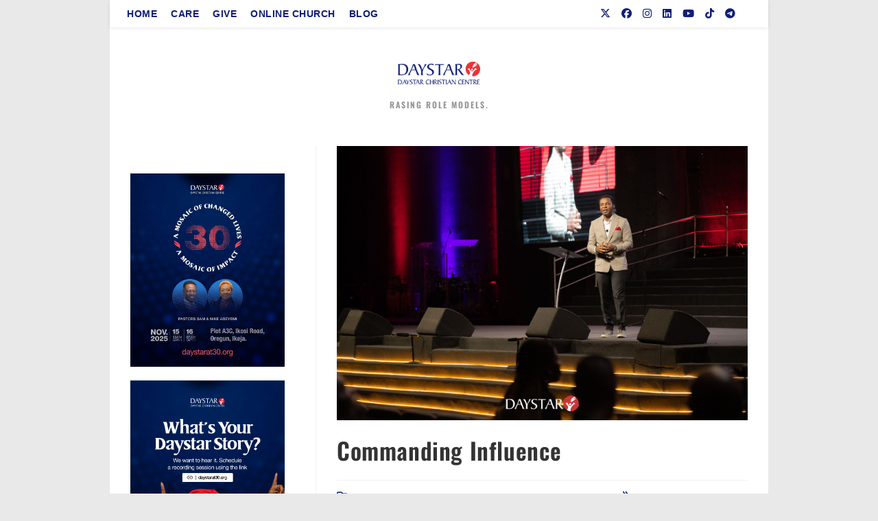

--- FILE ---
content_type: text/html; charset=UTF-8
request_url: https://blog.daystarng.org/commanding-influence/
body_size: 18354
content:
<!DOCTYPE html>
<html class="html" lang="en-US">
<head>
	<meta charset="UTF-8">
	<link rel="profile" href="https://gmpg.org/xfn/11">

	<meta name='robots' content='index, follow, max-image-preview:large, max-snippet:-1, max-video-preview:-1' />
<link rel="pingback" href="https://blog.daystarng.org/xmlrpc.php">
<meta name="viewport" content="width=device-width, initial-scale=1">
	<!-- This site is optimized with the Yoast SEO plugin v26.3 - https://yoast.com/wordpress/plugins/seo/ -->
	<title>Commanding Influence - Daystar Christian Centre</title>
	<meta name="description" content="Commanding Influence. We can command influence from anywhere and everywhere. Influence and leadership are intertwined and inseparable." />
	<link rel="canonical" href="https://blog.daystarng.org/commanding-influence/" />
	<meta property="og:locale" content="en_US" />
	<meta property="og:type" content="article" />
	<meta property="og:title" content="Commanding Influence - Daystar Christian Centre" />
	<meta property="og:description" content="Commanding Influence. We can command influence from anywhere and everywhere. Influence and leadership are intertwined and inseparable." />
	<meta property="og:url" content="https://blog.daystarng.org/commanding-influence/" />
	<meta property="og:site_name" content="Daystar Christian Centre" />
	<meta property="article:published_time" content="2023-11-23T13:17:30+00:00" />
	<meta property="og:image" content="https://blog.daystarng.org/wp-content/uploads/2023/11/PU_6007-scaled.jpg" />
	<meta property="og:image:width" content="2560" />
	<meta property="og:image:height" content="1707" />
	<meta property="og:image:type" content="image/jpeg" />
	<meta name="author" content="Agatha Acheneje" />
	<meta name="twitter:card" content="summary_large_image" />
	<meta name="twitter:label1" content="Written by" />
	<meta name="twitter:data1" content="Agatha Acheneje" />
	<meta name="twitter:label2" content="Est. reading time" />
	<meta name="twitter:data2" content="2 minutes" />
	<script type="application/ld+json" class="yoast-schema-graph">{"@context":"https://schema.org","@graph":[{"@type":"Article","@id":"https://blog.daystarng.org/commanding-influence/#article","isPartOf":{"@id":"https://blog.daystarng.org/commanding-influence/"},"author":{"name":"Agatha Acheneje","@id":"https://blog.daystarng.org/#/schema/person/5072b7b8751f94c29f6bb79cbbe9413a"},"headline":"Commanding Influence","datePublished":"2023-11-23T13:17:30+00:00","mainEntityOfPage":{"@id":"https://blog.daystarng.org/commanding-influence/"},"wordCount":315,"commentCount":0,"publisher":{"@id":"https://blog.daystarng.org/#organization"},"image":{"@id":"https://blog.daystarng.org/commanding-influence/#primaryimage"},"thumbnailUrl":"https://blog.daystarng.org/wp-content/uploads/2023/11/PU_6007-scaled.jpg","keywords":["Daystar Christian Centre","Lead","Midweek service"],"articleSection":["Midweek Sermon Excerpt","Pastor Benjamine Okpala"],"inLanguage":"en-US","potentialAction":[{"@type":"CommentAction","name":"Comment","target":["https://blog.daystarng.org/commanding-influence/#respond"]}]},{"@type":"WebPage","@id":"https://blog.daystarng.org/commanding-influence/","url":"https://blog.daystarng.org/commanding-influence/","name":"Commanding Influence - Daystar Christian Centre","isPartOf":{"@id":"https://blog.daystarng.org/#website"},"primaryImageOfPage":{"@id":"https://blog.daystarng.org/commanding-influence/#primaryimage"},"image":{"@id":"https://blog.daystarng.org/commanding-influence/#primaryimage"},"thumbnailUrl":"https://blog.daystarng.org/wp-content/uploads/2023/11/PU_6007-scaled.jpg","datePublished":"2023-11-23T13:17:30+00:00","description":"Commanding Influence. We can command influence from anywhere and everywhere. Influence and leadership are intertwined and inseparable.","breadcrumb":{"@id":"https://blog.daystarng.org/commanding-influence/#breadcrumb"},"inLanguage":"en-US","potentialAction":[{"@type":"ReadAction","target":["https://blog.daystarng.org/commanding-influence/"]}]},{"@type":"ImageObject","inLanguage":"en-US","@id":"https://blog.daystarng.org/commanding-influence/#primaryimage","url":"https://blog.daystarng.org/wp-content/uploads/2023/11/PU_6007-scaled.jpg","contentUrl":"https://blog.daystarng.org/wp-content/uploads/2023/11/PU_6007-scaled.jpg","width":2560,"height":1707,"caption":"Commanding Influence | Daystar Christian Centre"},{"@type":"BreadcrumbList","@id":"https://blog.daystarng.org/commanding-influence/#breadcrumb","itemListElement":[{"@type":"ListItem","position":1,"name":"Home","item":"https://blog.daystarng.org/"},{"@type":"ListItem","position":2,"name":"Home","item":"https://blog.daystarng.org/home/"},{"@type":"ListItem","position":3,"name":"Commanding Influence"}]},{"@type":"WebSite","@id":"https://blog.daystarng.org/#website","url":"https://blog.daystarng.org/","name":"Daystar Christian Centre","description":"rasing role models.","publisher":{"@id":"https://blog.daystarng.org/#organization"},"potentialAction":[{"@type":"SearchAction","target":{"@type":"EntryPoint","urlTemplate":"https://blog.daystarng.org/?s={search_term_string}"},"query-input":{"@type":"PropertyValueSpecification","valueRequired":true,"valueName":"search_term_string"}}],"inLanguage":"en-US"},{"@type":"Organization","@id":"https://blog.daystarng.org/#organization","name":"Daystar Christian Centre","url":"https://blog.daystarng.org/","logo":{"@type":"ImageObject","inLanguage":"en-US","@id":"https://blog.daystarng.org/#/schema/logo/image/","url":"https://blog.daystarng.org/wp-content/uploads/2022/08/Daystar-logo.png","contentUrl":"https://blog.daystarng.org/wp-content/uploads/2022/08/Daystar-logo.png","width":4884,"height":1358,"caption":"Daystar Christian Centre"},"image":{"@id":"https://blog.daystarng.org/#/schema/logo/image/"}},{"@type":"Person","@id":"https://blog.daystarng.org/#/schema/person/5072b7b8751f94c29f6bb79cbbe9413a","name":"Agatha Acheneje","image":{"@type":"ImageObject","inLanguage":"en-US","@id":"https://blog.daystarng.org/#/schema/person/image/","url":"https://secure.gravatar.com/avatar/d5d6861113a434cfd9d45035a9b11764cf7688ec12af0edad3cc58674208eb7c?s=96&d=mm&r=g","contentUrl":"https://secure.gravatar.com/avatar/d5d6861113a434cfd9d45035a9b11764cf7688ec12af0edad3cc58674208eb7c?s=96&d=mm&r=g","caption":"Agatha Acheneje"},"url":"https://blog.daystarng.org/author/agatha-acheneje/"}]}</script>
	<!-- / Yoast SEO plugin. -->


<link rel="alternate" type="application/rss+xml" title="Daystar Christian Centre &raquo; Feed" href="https://blog.daystarng.org/feed/" />
<link rel="alternate" type="application/rss+xml" title="Daystar Christian Centre &raquo; Comments Feed" href="https://blog.daystarng.org/comments/feed/" />
<link rel="alternate" type="application/rss+xml" title="Daystar Christian Centre &raquo; Commanding Influence Comments Feed" href="https://blog.daystarng.org/commanding-influence/feed/" />
<link rel="alternate" title="oEmbed (JSON)" type="application/json+oembed" href="https://blog.daystarng.org/wp-json/oembed/1.0/embed?url=https%3A%2F%2Fblog.daystarng.org%2Fcommanding-influence%2F" />
<link rel="alternate" title="oEmbed (XML)" type="text/xml+oembed" href="https://blog.daystarng.org/wp-json/oembed/1.0/embed?url=https%3A%2F%2Fblog.daystarng.org%2Fcommanding-influence%2F&#038;format=xml" />
		<!-- This site uses the Google Analytics by MonsterInsights plugin v9.10.0 - Using Analytics tracking - https://www.monsterinsights.com/ -->
							<script src="//www.googletagmanager.com/gtag/js?id=G-VFKLJJJCWV"  data-cfasync="false" data-wpfc-render="false" async></script>
			<script data-cfasync="false" data-wpfc-render="false">
				var mi_version = '9.10.0';
				var mi_track_user = true;
				var mi_no_track_reason = '';
								var MonsterInsightsDefaultLocations = {"page_location":"https:\/\/blog.daystarng.org\/commanding-influence\/"};
								if ( typeof MonsterInsightsPrivacyGuardFilter === 'function' ) {
					var MonsterInsightsLocations = (typeof MonsterInsightsExcludeQuery === 'object') ? MonsterInsightsPrivacyGuardFilter( MonsterInsightsExcludeQuery ) : MonsterInsightsPrivacyGuardFilter( MonsterInsightsDefaultLocations );
				} else {
					var MonsterInsightsLocations = (typeof MonsterInsightsExcludeQuery === 'object') ? MonsterInsightsExcludeQuery : MonsterInsightsDefaultLocations;
				}

								var disableStrs = [
										'ga-disable-G-VFKLJJJCWV',
									];

				/* Function to detect opted out users */
				function __gtagTrackerIsOptedOut() {
					for (var index = 0; index < disableStrs.length; index++) {
						if (document.cookie.indexOf(disableStrs[index] + '=true') > -1) {
							return true;
						}
					}

					return false;
				}

				/* Disable tracking if the opt-out cookie exists. */
				if (__gtagTrackerIsOptedOut()) {
					for (var index = 0; index < disableStrs.length; index++) {
						window[disableStrs[index]] = true;
					}
				}

				/* Opt-out function */
				function __gtagTrackerOptout() {
					for (var index = 0; index < disableStrs.length; index++) {
						document.cookie = disableStrs[index] + '=true; expires=Thu, 31 Dec 2099 23:59:59 UTC; path=/';
						window[disableStrs[index]] = true;
					}
				}

				if ('undefined' === typeof gaOptout) {
					function gaOptout() {
						__gtagTrackerOptout();
					}
				}
								window.dataLayer = window.dataLayer || [];

				window.MonsterInsightsDualTracker = {
					helpers: {},
					trackers: {},
				};
				if (mi_track_user) {
					function __gtagDataLayer() {
						dataLayer.push(arguments);
					}

					function __gtagTracker(type, name, parameters) {
						if (!parameters) {
							parameters = {};
						}

						if (parameters.send_to) {
							__gtagDataLayer.apply(null, arguments);
							return;
						}

						if (type === 'event') {
														parameters.send_to = monsterinsights_frontend.v4_id;
							var hookName = name;
							if (typeof parameters['event_category'] !== 'undefined') {
								hookName = parameters['event_category'] + ':' + name;
							}

							if (typeof MonsterInsightsDualTracker.trackers[hookName] !== 'undefined') {
								MonsterInsightsDualTracker.trackers[hookName](parameters);
							} else {
								__gtagDataLayer('event', name, parameters);
							}
							
						} else {
							__gtagDataLayer.apply(null, arguments);
						}
					}

					__gtagTracker('js', new Date());
					__gtagTracker('set', {
						'developer_id.dZGIzZG': true,
											});
					if ( MonsterInsightsLocations.page_location ) {
						__gtagTracker('set', MonsterInsightsLocations);
					}
										__gtagTracker('config', 'G-VFKLJJJCWV', {"forceSSL":"true","link_attribution":"true"} );
										window.gtag = __gtagTracker;										(function () {
						/* https://developers.google.com/analytics/devguides/collection/analyticsjs/ */
						/* ga and __gaTracker compatibility shim. */
						var noopfn = function () {
							return null;
						};
						var newtracker = function () {
							return new Tracker();
						};
						var Tracker = function () {
							return null;
						};
						var p = Tracker.prototype;
						p.get = noopfn;
						p.set = noopfn;
						p.send = function () {
							var args = Array.prototype.slice.call(arguments);
							args.unshift('send');
							__gaTracker.apply(null, args);
						};
						var __gaTracker = function () {
							var len = arguments.length;
							if (len === 0) {
								return;
							}
							var f = arguments[len - 1];
							if (typeof f !== 'object' || f === null || typeof f.hitCallback !== 'function') {
								if ('send' === arguments[0]) {
									var hitConverted, hitObject = false, action;
									if ('event' === arguments[1]) {
										if ('undefined' !== typeof arguments[3]) {
											hitObject = {
												'eventAction': arguments[3],
												'eventCategory': arguments[2],
												'eventLabel': arguments[4],
												'value': arguments[5] ? arguments[5] : 1,
											}
										}
									}
									if ('pageview' === arguments[1]) {
										if ('undefined' !== typeof arguments[2]) {
											hitObject = {
												'eventAction': 'page_view',
												'page_path': arguments[2],
											}
										}
									}
									if (typeof arguments[2] === 'object') {
										hitObject = arguments[2];
									}
									if (typeof arguments[5] === 'object') {
										Object.assign(hitObject, arguments[5]);
									}
									if ('undefined' !== typeof arguments[1].hitType) {
										hitObject = arguments[1];
										if ('pageview' === hitObject.hitType) {
											hitObject.eventAction = 'page_view';
										}
									}
									if (hitObject) {
										action = 'timing' === arguments[1].hitType ? 'timing_complete' : hitObject.eventAction;
										hitConverted = mapArgs(hitObject);
										__gtagTracker('event', action, hitConverted);
									}
								}
								return;
							}

							function mapArgs(args) {
								var arg, hit = {};
								var gaMap = {
									'eventCategory': 'event_category',
									'eventAction': 'event_action',
									'eventLabel': 'event_label',
									'eventValue': 'event_value',
									'nonInteraction': 'non_interaction',
									'timingCategory': 'event_category',
									'timingVar': 'name',
									'timingValue': 'value',
									'timingLabel': 'event_label',
									'page': 'page_path',
									'location': 'page_location',
									'title': 'page_title',
									'referrer' : 'page_referrer',
								};
								for (arg in args) {
																		if (!(!args.hasOwnProperty(arg) || !gaMap.hasOwnProperty(arg))) {
										hit[gaMap[arg]] = args[arg];
									} else {
										hit[arg] = args[arg];
									}
								}
								return hit;
							}

							try {
								f.hitCallback();
							} catch (ex) {
							}
						};
						__gaTracker.create = newtracker;
						__gaTracker.getByName = newtracker;
						__gaTracker.getAll = function () {
							return [];
						};
						__gaTracker.remove = noopfn;
						__gaTracker.loaded = true;
						window['__gaTracker'] = __gaTracker;
					})();
									} else {
										console.log("");
					(function () {
						function __gtagTracker() {
							return null;
						}

						window['__gtagTracker'] = __gtagTracker;
						window['gtag'] = __gtagTracker;
					})();
									}
			</script>
							<!-- / Google Analytics by MonsterInsights -->
		<style id='wp-img-auto-sizes-contain-inline-css'>
img:is([sizes=auto i],[sizes^="auto," i]){contain-intrinsic-size:3000px 1500px}
/*# sourceURL=wp-img-auto-sizes-contain-inline-css */
</style>
<style id='wp-emoji-styles-inline-css'>

	img.wp-smiley, img.emoji {
		display: inline !important;
		border: none !important;
		box-shadow: none !important;
		height: 1em !important;
		width: 1em !important;
		margin: 0 0.07em !important;
		vertical-align: -0.1em !important;
		background: none !important;
		padding: 0 !important;
	}
/*# sourceURL=wp-emoji-styles-inline-css */
</style>
<style id='wp-block-library-inline-css'>
:root{--wp-block-synced-color:#7a00df;--wp-block-synced-color--rgb:122,0,223;--wp-bound-block-color:var(--wp-block-synced-color);--wp-editor-canvas-background:#ddd;--wp-admin-theme-color:#007cba;--wp-admin-theme-color--rgb:0,124,186;--wp-admin-theme-color-darker-10:#006ba1;--wp-admin-theme-color-darker-10--rgb:0,107,160.5;--wp-admin-theme-color-darker-20:#005a87;--wp-admin-theme-color-darker-20--rgb:0,90,135;--wp-admin-border-width-focus:2px}@media (min-resolution:192dpi){:root{--wp-admin-border-width-focus:1.5px}}.wp-element-button{cursor:pointer}:root .has-very-light-gray-background-color{background-color:#eee}:root .has-very-dark-gray-background-color{background-color:#313131}:root .has-very-light-gray-color{color:#eee}:root .has-very-dark-gray-color{color:#313131}:root .has-vivid-green-cyan-to-vivid-cyan-blue-gradient-background{background:linear-gradient(135deg,#00d084,#0693e3)}:root .has-purple-crush-gradient-background{background:linear-gradient(135deg,#34e2e4,#4721fb 50%,#ab1dfe)}:root .has-hazy-dawn-gradient-background{background:linear-gradient(135deg,#faaca8,#dad0ec)}:root .has-subdued-olive-gradient-background{background:linear-gradient(135deg,#fafae1,#67a671)}:root .has-atomic-cream-gradient-background{background:linear-gradient(135deg,#fdd79a,#004a59)}:root .has-nightshade-gradient-background{background:linear-gradient(135deg,#330968,#31cdcf)}:root .has-midnight-gradient-background{background:linear-gradient(135deg,#020381,#2874fc)}:root{--wp--preset--font-size--normal:16px;--wp--preset--font-size--huge:42px}.has-regular-font-size{font-size:1em}.has-larger-font-size{font-size:2.625em}.has-normal-font-size{font-size:var(--wp--preset--font-size--normal)}.has-huge-font-size{font-size:var(--wp--preset--font-size--huge)}.has-text-align-center{text-align:center}.has-text-align-left{text-align:left}.has-text-align-right{text-align:right}.has-fit-text{white-space:nowrap!important}#end-resizable-editor-section{display:none}.aligncenter{clear:both}.items-justified-left{justify-content:flex-start}.items-justified-center{justify-content:center}.items-justified-right{justify-content:flex-end}.items-justified-space-between{justify-content:space-between}.screen-reader-text{border:0;clip-path:inset(50%);height:1px;margin:-1px;overflow:hidden;padding:0;position:absolute;width:1px;word-wrap:normal!important}.screen-reader-text:focus{background-color:#ddd;clip-path:none;color:#444;display:block;font-size:1em;height:auto;left:5px;line-height:normal;padding:15px 23px 14px;text-decoration:none;top:5px;width:auto;z-index:100000}html :where(.has-border-color){border-style:solid}html :where([style*=border-top-color]){border-top-style:solid}html :where([style*=border-right-color]){border-right-style:solid}html :where([style*=border-bottom-color]){border-bottom-style:solid}html :where([style*=border-left-color]){border-left-style:solid}html :where([style*=border-width]){border-style:solid}html :where([style*=border-top-width]){border-top-style:solid}html :where([style*=border-right-width]){border-right-style:solid}html :where([style*=border-bottom-width]){border-bottom-style:solid}html :where([style*=border-left-width]){border-left-style:solid}html :where(img[class*=wp-image-]){height:auto;max-width:100%}:where(figure){margin:0 0 1em}html :where(.is-position-sticky){--wp-admin--admin-bar--position-offset:var(--wp-admin--admin-bar--height,0px)}@media screen and (max-width:600px){html :where(.is-position-sticky){--wp-admin--admin-bar--position-offset:0px}}

/*# sourceURL=wp-block-library-inline-css */
</style><style id='wp-block-image-inline-css'>
.wp-block-image>a,.wp-block-image>figure>a{display:inline-block}.wp-block-image img{box-sizing:border-box;height:auto;max-width:100%;vertical-align:bottom}@media not (prefers-reduced-motion){.wp-block-image img.hide{visibility:hidden}.wp-block-image img.show{animation:show-content-image .4s}}.wp-block-image[style*=border-radius] img,.wp-block-image[style*=border-radius]>a{border-radius:inherit}.wp-block-image.has-custom-border img{box-sizing:border-box}.wp-block-image.aligncenter{text-align:center}.wp-block-image.alignfull>a,.wp-block-image.alignwide>a{width:100%}.wp-block-image.alignfull img,.wp-block-image.alignwide img{height:auto;width:100%}.wp-block-image .aligncenter,.wp-block-image .alignleft,.wp-block-image .alignright,.wp-block-image.aligncenter,.wp-block-image.alignleft,.wp-block-image.alignright{display:table}.wp-block-image .aligncenter>figcaption,.wp-block-image .alignleft>figcaption,.wp-block-image .alignright>figcaption,.wp-block-image.aligncenter>figcaption,.wp-block-image.alignleft>figcaption,.wp-block-image.alignright>figcaption{caption-side:bottom;display:table-caption}.wp-block-image .alignleft{float:left;margin:.5em 1em .5em 0}.wp-block-image .alignright{float:right;margin:.5em 0 .5em 1em}.wp-block-image .aligncenter{margin-left:auto;margin-right:auto}.wp-block-image :where(figcaption){margin-bottom:1em;margin-top:.5em}.wp-block-image.is-style-circle-mask img{border-radius:9999px}@supports ((-webkit-mask-image:none) or (mask-image:none)) or (-webkit-mask-image:none){.wp-block-image.is-style-circle-mask img{border-radius:0;-webkit-mask-image:url('data:image/svg+xml;utf8,<svg viewBox="0 0 100 100" xmlns="http://www.w3.org/2000/svg"><circle cx="50" cy="50" r="50"/></svg>');mask-image:url('data:image/svg+xml;utf8,<svg viewBox="0 0 100 100" xmlns="http://www.w3.org/2000/svg"><circle cx="50" cy="50" r="50"/></svg>');mask-mode:alpha;-webkit-mask-position:center;mask-position:center;-webkit-mask-repeat:no-repeat;mask-repeat:no-repeat;-webkit-mask-size:contain;mask-size:contain}}:root :where(.wp-block-image.is-style-rounded img,.wp-block-image .is-style-rounded img){border-radius:9999px}.wp-block-image figure{margin:0}.wp-lightbox-container{display:flex;flex-direction:column;position:relative}.wp-lightbox-container img{cursor:zoom-in}.wp-lightbox-container img:hover+button{opacity:1}.wp-lightbox-container button{align-items:center;backdrop-filter:blur(16px) saturate(180%);background-color:#5a5a5a40;border:none;border-radius:4px;cursor:zoom-in;display:flex;height:20px;justify-content:center;opacity:0;padding:0;position:absolute;right:16px;text-align:center;top:16px;width:20px;z-index:100}@media not (prefers-reduced-motion){.wp-lightbox-container button{transition:opacity .2s ease}}.wp-lightbox-container button:focus-visible{outline:3px auto #5a5a5a40;outline:3px auto -webkit-focus-ring-color;outline-offset:3px}.wp-lightbox-container button:hover{cursor:pointer;opacity:1}.wp-lightbox-container button:focus{opacity:1}.wp-lightbox-container button:focus,.wp-lightbox-container button:hover,.wp-lightbox-container button:not(:hover):not(:active):not(.has-background){background-color:#5a5a5a40;border:none}.wp-lightbox-overlay{box-sizing:border-box;cursor:zoom-out;height:100vh;left:0;overflow:hidden;position:fixed;top:0;visibility:hidden;width:100%;z-index:100000}.wp-lightbox-overlay .close-button{align-items:center;cursor:pointer;display:flex;justify-content:center;min-height:40px;min-width:40px;padding:0;position:absolute;right:calc(env(safe-area-inset-right) + 16px);top:calc(env(safe-area-inset-top) + 16px);z-index:5000000}.wp-lightbox-overlay .close-button:focus,.wp-lightbox-overlay .close-button:hover,.wp-lightbox-overlay .close-button:not(:hover):not(:active):not(.has-background){background:none;border:none}.wp-lightbox-overlay .lightbox-image-container{height:var(--wp--lightbox-container-height);left:50%;overflow:hidden;position:absolute;top:50%;transform:translate(-50%,-50%);transform-origin:top left;width:var(--wp--lightbox-container-width);z-index:9999999999}.wp-lightbox-overlay .wp-block-image{align-items:center;box-sizing:border-box;display:flex;height:100%;justify-content:center;margin:0;position:relative;transform-origin:0 0;width:100%;z-index:3000000}.wp-lightbox-overlay .wp-block-image img{height:var(--wp--lightbox-image-height);min-height:var(--wp--lightbox-image-height);min-width:var(--wp--lightbox-image-width);width:var(--wp--lightbox-image-width)}.wp-lightbox-overlay .wp-block-image figcaption{display:none}.wp-lightbox-overlay button{background:none;border:none}.wp-lightbox-overlay .scrim{background-color:#fff;height:100%;opacity:.9;position:absolute;width:100%;z-index:2000000}.wp-lightbox-overlay.active{visibility:visible}@media not (prefers-reduced-motion){.wp-lightbox-overlay.active{animation:turn-on-visibility .25s both}.wp-lightbox-overlay.active img{animation:turn-on-visibility .35s both}.wp-lightbox-overlay.show-closing-animation:not(.active){animation:turn-off-visibility .35s both}.wp-lightbox-overlay.show-closing-animation:not(.active) img{animation:turn-off-visibility .25s both}.wp-lightbox-overlay.zoom.active{animation:none;opacity:1;visibility:visible}.wp-lightbox-overlay.zoom.active .lightbox-image-container{animation:lightbox-zoom-in .4s}.wp-lightbox-overlay.zoom.active .lightbox-image-container img{animation:none}.wp-lightbox-overlay.zoom.active .scrim{animation:turn-on-visibility .4s forwards}.wp-lightbox-overlay.zoom.show-closing-animation:not(.active){animation:none}.wp-lightbox-overlay.zoom.show-closing-animation:not(.active) .lightbox-image-container{animation:lightbox-zoom-out .4s}.wp-lightbox-overlay.zoom.show-closing-animation:not(.active) .lightbox-image-container img{animation:none}.wp-lightbox-overlay.zoom.show-closing-animation:not(.active) .scrim{animation:turn-off-visibility .4s forwards}}@keyframes show-content-image{0%{visibility:hidden}99%{visibility:hidden}to{visibility:visible}}@keyframes turn-on-visibility{0%{opacity:0}to{opacity:1}}@keyframes turn-off-visibility{0%{opacity:1;visibility:visible}99%{opacity:0;visibility:visible}to{opacity:0;visibility:hidden}}@keyframes lightbox-zoom-in{0%{transform:translate(calc((-100vw + var(--wp--lightbox-scrollbar-width))/2 + var(--wp--lightbox-initial-left-position)),calc(-50vh + var(--wp--lightbox-initial-top-position))) scale(var(--wp--lightbox-scale))}to{transform:translate(-50%,-50%) scale(1)}}@keyframes lightbox-zoom-out{0%{transform:translate(-50%,-50%) scale(1);visibility:visible}99%{visibility:visible}to{transform:translate(calc((-100vw + var(--wp--lightbox-scrollbar-width))/2 + var(--wp--lightbox-initial-left-position)),calc(-50vh + var(--wp--lightbox-initial-top-position))) scale(var(--wp--lightbox-scale));visibility:hidden}}
/*# sourceURL=https://blog.daystarng.org/wp-includes/blocks/image/style.min.css */
</style>
<style id='wp-block-image-theme-inline-css'>
:root :where(.wp-block-image figcaption){color:#555;font-size:13px;text-align:center}.is-dark-theme :root :where(.wp-block-image figcaption){color:#ffffffa6}.wp-block-image{margin:0 0 1em}
/*# sourceURL=https://blog.daystarng.org/wp-includes/blocks/image/theme.min.css */
</style>
<style id='wp-block-video-inline-css'>
.wp-block-video{box-sizing:border-box}.wp-block-video video{height:auto;vertical-align:middle;width:100%}@supports (position:sticky){.wp-block-video [poster]{object-fit:cover}}.wp-block-video.aligncenter{text-align:center}.wp-block-video :where(figcaption){margin-bottom:1em;margin-top:.5em}
/*# sourceURL=https://blog.daystarng.org/wp-includes/blocks/video/style.min.css */
</style>
<style id='wp-block-video-theme-inline-css'>
.wp-block-video :where(figcaption){color:#555;font-size:13px;text-align:center}.is-dark-theme .wp-block-video :where(figcaption){color:#ffffffa6}.wp-block-video{margin:0 0 1em}
/*# sourceURL=https://blog.daystarng.org/wp-includes/blocks/video/theme.min.css */
</style>
<style id='wp-block-group-inline-css'>
.wp-block-group{box-sizing:border-box}:where(.wp-block-group.wp-block-group-is-layout-constrained){position:relative}
/*# sourceURL=https://blog.daystarng.org/wp-includes/blocks/group/style.min.css */
</style>
<style id='wp-block-group-theme-inline-css'>
:where(.wp-block-group.has-background){padding:1.25em 2.375em}
/*# sourceURL=https://blog.daystarng.org/wp-includes/blocks/group/theme.min.css */
</style>
<style id='global-styles-inline-css'>
:root{--wp--preset--aspect-ratio--square: 1;--wp--preset--aspect-ratio--4-3: 4/3;--wp--preset--aspect-ratio--3-4: 3/4;--wp--preset--aspect-ratio--3-2: 3/2;--wp--preset--aspect-ratio--2-3: 2/3;--wp--preset--aspect-ratio--16-9: 16/9;--wp--preset--aspect-ratio--9-16: 9/16;--wp--preset--color--black: #000000;--wp--preset--color--cyan-bluish-gray: #abb8c3;--wp--preset--color--white: #ffffff;--wp--preset--color--pale-pink: #f78da7;--wp--preset--color--vivid-red: #cf2e2e;--wp--preset--color--luminous-vivid-orange: #ff6900;--wp--preset--color--luminous-vivid-amber: #fcb900;--wp--preset--color--light-green-cyan: #7bdcb5;--wp--preset--color--vivid-green-cyan: #00d084;--wp--preset--color--pale-cyan-blue: #8ed1fc;--wp--preset--color--vivid-cyan-blue: #0693e3;--wp--preset--color--vivid-purple: #9b51e0;--wp--preset--gradient--vivid-cyan-blue-to-vivid-purple: linear-gradient(135deg,rgb(6,147,227) 0%,rgb(155,81,224) 100%);--wp--preset--gradient--light-green-cyan-to-vivid-green-cyan: linear-gradient(135deg,rgb(122,220,180) 0%,rgb(0,208,130) 100%);--wp--preset--gradient--luminous-vivid-amber-to-luminous-vivid-orange: linear-gradient(135deg,rgb(252,185,0) 0%,rgb(255,105,0) 100%);--wp--preset--gradient--luminous-vivid-orange-to-vivid-red: linear-gradient(135deg,rgb(255,105,0) 0%,rgb(207,46,46) 100%);--wp--preset--gradient--very-light-gray-to-cyan-bluish-gray: linear-gradient(135deg,rgb(238,238,238) 0%,rgb(169,184,195) 100%);--wp--preset--gradient--cool-to-warm-spectrum: linear-gradient(135deg,rgb(74,234,220) 0%,rgb(151,120,209) 20%,rgb(207,42,186) 40%,rgb(238,44,130) 60%,rgb(251,105,98) 80%,rgb(254,248,76) 100%);--wp--preset--gradient--blush-light-purple: linear-gradient(135deg,rgb(255,206,236) 0%,rgb(152,150,240) 100%);--wp--preset--gradient--blush-bordeaux: linear-gradient(135deg,rgb(254,205,165) 0%,rgb(254,45,45) 50%,rgb(107,0,62) 100%);--wp--preset--gradient--luminous-dusk: linear-gradient(135deg,rgb(255,203,112) 0%,rgb(199,81,192) 50%,rgb(65,88,208) 100%);--wp--preset--gradient--pale-ocean: linear-gradient(135deg,rgb(255,245,203) 0%,rgb(182,227,212) 50%,rgb(51,167,181) 100%);--wp--preset--gradient--electric-grass: linear-gradient(135deg,rgb(202,248,128) 0%,rgb(113,206,126) 100%);--wp--preset--gradient--midnight: linear-gradient(135deg,rgb(2,3,129) 0%,rgb(40,116,252) 100%);--wp--preset--font-size--small: 13px;--wp--preset--font-size--medium: 20px;--wp--preset--font-size--large: 36px;--wp--preset--font-size--x-large: 42px;--wp--preset--spacing--20: 0.44rem;--wp--preset--spacing--30: 0.67rem;--wp--preset--spacing--40: 1rem;--wp--preset--spacing--50: 1.5rem;--wp--preset--spacing--60: 2.25rem;--wp--preset--spacing--70: 3.38rem;--wp--preset--spacing--80: 5.06rem;--wp--preset--shadow--natural: 6px 6px 9px rgba(0, 0, 0, 0.2);--wp--preset--shadow--deep: 12px 12px 50px rgba(0, 0, 0, 0.4);--wp--preset--shadow--sharp: 6px 6px 0px rgba(0, 0, 0, 0.2);--wp--preset--shadow--outlined: 6px 6px 0px -3px rgb(255, 255, 255), 6px 6px rgb(0, 0, 0);--wp--preset--shadow--crisp: 6px 6px 0px rgb(0, 0, 0);}:where(.is-layout-flex){gap: 0.5em;}:where(.is-layout-grid){gap: 0.5em;}body .is-layout-flex{display: flex;}.is-layout-flex{flex-wrap: wrap;align-items: center;}.is-layout-flex > :is(*, div){margin: 0;}body .is-layout-grid{display: grid;}.is-layout-grid > :is(*, div){margin: 0;}:where(.wp-block-columns.is-layout-flex){gap: 2em;}:where(.wp-block-columns.is-layout-grid){gap: 2em;}:where(.wp-block-post-template.is-layout-flex){gap: 1.25em;}:where(.wp-block-post-template.is-layout-grid){gap: 1.25em;}.has-black-color{color: var(--wp--preset--color--black) !important;}.has-cyan-bluish-gray-color{color: var(--wp--preset--color--cyan-bluish-gray) !important;}.has-white-color{color: var(--wp--preset--color--white) !important;}.has-pale-pink-color{color: var(--wp--preset--color--pale-pink) !important;}.has-vivid-red-color{color: var(--wp--preset--color--vivid-red) !important;}.has-luminous-vivid-orange-color{color: var(--wp--preset--color--luminous-vivid-orange) !important;}.has-luminous-vivid-amber-color{color: var(--wp--preset--color--luminous-vivid-amber) !important;}.has-light-green-cyan-color{color: var(--wp--preset--color--light-green-cyan) !important;}.has-vivid-green-cyan-color{color: var(--wp--preset--color--vivid-green-cyan) !important;}.has-pale-cyan-blue-color{color: var(--wp--preset--color--pale-cyan-blue) !important;}.has-vivid-cyan-blue-color{color: var(--wp--preset--color--vivid-cyan-blue) !important;}.has-vivid-purple-color{color: var(--wp--preset--color--vivid-purple) !important;}.has-black-background-color{background-color: var(--wp--preset--color--black) !important;}.has-cyan-bluish-gray-background-color{background-color: var(--wp--preset--color--cyan-bluish-gray) !important;}.has-white-background-color{background-color: var(--wp--preset--color--white) !important;}.has-pale-pink-background-color{background-color: var(--wp--preset--color--pale-pink) !important;}.has-vivid-red-background-color{background-color: var(--wp--preset--color--vivid-red) !important;}.has-luminous-vivid-orange-background-color{background-color: var(--wp--preset--color--luminous-vivid-orange) !important;}.has-luminous-vivid-amber-background-color{background-color: var(--wp--preset--color--luminous-vivid-amber) !important;}.has-light-green-cyan-background-color{background-color: var(--wp--preset--color--light-green-cyan) !important;}.has-vivid-green-cyan-background-color{background-color: var(--wp--preset--color--vivid-green-cyan) !important;}.has-pale-cyan-blue-background-color{background-color: var(--wp--preset--color--pale-cyan-blue) !important;}.has-vivid-cyan-blue-background-color{background-color: var(--wp--preset--color--vivid-cyan-blue) !important;}.has-vivid-purple-background-color{background-color: var(--wp--preset--color--vivid-purple) !important;}.has-black-border-color{border-color: var(--wp--preset--color--black) !important;}.has-cyan-bluish-gray-border-color{border-color: var(--wp--preset--color--cyan-bluish-gray) !important;}.has-white-border-color{border-color: var(--wp--preset--color--white) !important;}.has-pale-pink-border-color{border-color: var(--wp--preset--color--pale-pink) !important;}.has-vivid-red-border-color{border-color: var(--wp--preset--color--vivid-red) !important;}.has-luminous-vivid-orange-border-color{border-color: var(--wp--preset--color--luminous-vivid-orange) !important;}.has-luminous-vivid-amber-border-color{border-color: var(--wp--preset--color--luminous-vivid-amber) !important;}.has-light-green-cyan-border-color{border-color: var(--wp--preset--color--light-green-cyan) !important;}.has-vivid-green-cyan-border-color{border-color: var(--wp--preset--color--vivid-green-cyan) !important;}.has-pale-cyan-blue-border-color{border-color: var(--wp--preset--color--pale-cyan-blue) !important;}.has-vivid-cyan-blue-border-color{border-color: var(--wp--preset--color--vivid-cyan-blue) !important;}.has-vivid-purple-border-color{border-color: var(--wp--preset--color--vivid-purple) !important;}.has-vivid-cyan-blue-to-vivid-purple-gradient-background{background: var(--wp--preset--gradient--vivid-cyan-blue-to-vivid-purple) !important;}.has-light-green-cyan-to-vivid-green-cyan-gradient-background{background: var(--wp--preset--gradient--light-green-cyan-to-vivid-green-cyan) !important;}.has-luminous-vivid-amber-to-luminous-vivid-orange-gradient-background{background: var(--wp--preset--gradient--luminous-vivid-amber-to-luminous-vivid-orange) !important;}.has-luminous-vivid-orange-to-vivid-red-gradient-background{background: var(--wp--preset--gradient--luminous-vivid-orange-to-vivid-red) !important;}.has-very-light-gray-to-cyan-bluish-gray-gradient-background{background: var(--wp--preset--gradient--very-light-gray-to-cyan-bluish-gray) !important;}.has-cool-to-warm-spectrum-gradient-background{background: var(--wp--preset--gradient--cool-to-warm-spectrum) !important;}.has-blush-light-purple-gradient-background{background: var(--wp--preset--gradient--blush-light-purple) !important;}.has-blush-bordeaux-gradient-background{background: var(--wp--preset--gradient--blush-bordeaux) !important;}.has-luminous-dusk-gradient-background{background: var(--wp--preset--gradient--luminous-dusk) !important;}.has-pale-ocean-gradient-background{background: var(--wp--preset--gradient--pale-ocean) !important;}.has-electric-grass-gradient-background{background: var(--wp--preset--gradient--electric-grass) !important;}.has-midnight-gradient-background{background: var(--wp--preset--gradient--midnight) !important;}.has-small-font-size{font-size: var(--wp--preset--font-size--small) !important;}.has-medium-font-size{font-size: var(--wp--preset--font-size--medium) !important;}.has-large-font-size{font-size: var(--wp--preset--font-size--large) !important;}.has-x-large-font-size{font-size: var(--wp--preset--font-size--x-large) !important;}
/*# sourceURL=global-styles-inline-css */
</style>

<style id='classic-theme-styles-inline-css'>
/*! This file is auto-generated */
.wp-block-button__link{color:#fff;background-color:#32373c;border-radius:9999px;box-shadow:none;text-decoration:none;padding:calc(.667em + 2px) calc(1.333em + 2px);font-size:1.125em}.wp-block-file__button{background:#32373c;color:#fff;text-decoration:none}
/*# sourceURL=/wp-includes/css/classic-themes.min.css */
</style>
<link rel='stylesheet' id='font-awesome-css' href='https://blog.daystarng.org/wp-content/themes/oceanwp/assets/fonts/fontawesome/css/all.min.css?ver=6.7.2' media='all' />
<link rel='stylesheet' id='simple-line-icons-css' href='https://blog.daystarng.org/wp-content/themes/oceanwp/assets/css/third/simple-line-icons.min.css?ver=2.4.0' media='all' />
<link rel='stylesheet' id='oceanwp-style-css' href='https://blog.daystarng.org/wp-content/themes/oceanwp/assets/css/style.min.css?ver=4.1.3' media='all' />
<link rel='stylesheet' id='oceanwp-google-font-lato-css' href='https://blog.daystarng.org/wp-content/uploads/oceanwp-webfonts-css/2aa012b8d7502dd9473761c6aee9f348.css?ver=6.9' media='all' />
<link rel='stylesheet' id='oceanwp-google-font-oswald-css' href='https://blog.daystarng.org/wp-content/uploads/oceanwp-webfonts-css/dc1adeaa1602afeb7480d79d6da6da7f.css?ver=6.9' media='all' />
<link rel='stylesheet' id='oceanwp-google-font-josefin-sans-css' href='https://blog.daystarng.org/wp-content/uploads/oceanwp-webfonts-css/7378bd90b9c91ac93de3050637071af1.css?ver=6.9' media='all' />
<link rel='stylesheet' id='oe-widgets-style-css' href='https://blog.daystarng.org/wp-content/plugins/ocean-extra/assets/css/widgets.css?ver=6.9' media='all' />
<link rel='stylesheet' id='ops-swiper-css' href='https://blog.daystarng.org/wp-content/plugins/ocean-posts-slider/assets/vendors/swiper/swiper-bundle.min.css?ver=6.9' media='all' />
<link rel='stylesheet' id='ops-styles-css' href='https://blog.daystarng.org/wp-content/plugins/ocean-posts-slider/assets/css/style.min.css?ver=6.9' media='all' />
<link rel='stylesheet' id='oss-social-share-style-css' href='https://blog.daystarng.org/wp-content/plugins/ocean-social-sharing/assets/css/style.min.css?ver=6.9' media='all' />
<link rel='stylesheet' id='oceanwp-custom-css' href='https://blog.daystarng.org/wp-content/uploads/oceanwp/custom-style.css?ver=6.9' media='all' />
<script src="https://blog.daystarng.org/wp-content/plugins/google-analytics-for-wordpress/assets/js/frontend-gtag.min.js?ver=9.10.0" id="monsterinsights-frontend-script-js" async data-wp-strategy="async"></script>
<script data-cfasync="false" data-wpfc-render="false" id='monsterinsights-frontend-script-js-extra'>var monsterinsights_frontend = {"js_events_tracking":"true","download_extensions":"doc,pdf,ppt,zip,xls,docx,pptx,xlsx","inbound_paths":"[{\"path\":\"\\\/go\\\/\",\"label\":\"affiliate\"},{\"path\":\"\\\/recommend\\\/\",\"label\":\"affiliate\"}]","home_url":"https:\/\/blog.daystarng.org","hash_tracking":"false","v4_id":"G-VFKLJJJCWV"};</script>
<script src="https://blog.daystarng.org/wp-includes/js/jquery/jquery.min.js?ver=3.7.1" id="jquery-core-js"></script>
<script src="https://blog.daystarng.org/wp-includes/js/jquery/jquery-migrate.min.js?ver=3.4.1" id="jquery-migrate-js"></script>
<link rel="https://api.w.org/" href="https://blog.daystarng.org/wp-json/" /><link rel="alternate" title="JSON" type="application/json" href="https://blog.daystarng.org/wp-json/wp/v2/posts/5282" /><link rel="EditURI" type="application/rsd+xml" title="RSD" href="https://blog.daystarng.org/xmlrpc.php?rsd" />
<meta name="generator" content="WordPress 6.9" />
<link rel='shortlink' href='https://blog.daystarng.org/?p=5282' />
<link rel="icon" href="https://blog.daystarng.org/wp-content/uploads/2022/08/favicon.png" sizes="32x32" />
<link rel="icon" href="https://blog.daystarng.org/wp-content/uploads/2022/08/favicon.png" sizes="192x192" />
<link rel="apple-touch-icon" href="https://blog.daystarng.org/wp-content/uploads/2022/08/favicon.png" />
<meta name="msapplication-TileImage" content="https://blog.daystarng.org/wp-content/uploads/2022/08/favicon.png" />
</head>

<body class="wp-singular post-template-default single single-post postid-5282 single-format-standard wp-custom-logo wp-embed-responsive wp-theme-oceanwp oceanwp-theme fullscreen-mobile boxed-layout top-header-style no-header-border default-breakpoint has-sidebar content-left-sidebar post-in-category-midweek-sermon-excerpt post-in-category-pastor-benjamine-okpala page-header-disabled has-blog-grid pagination-left" >

	
	
	<div id="outer-wrap" class="site clr">

		<a class="skip-link screen-reader-text" href="#main">Skip to content</a>

		
		<div id="wrap" class="clr">

			
			
<header id="site-header" class="top-header has-social clr" data-height="88" role="banner">

	
		

<div class="header-top clr">

	
	<div id="site-header-inner" class="clr container">

		
		<div class="left clr">

			<div class="inner">

							<div id="site-navigation-wrap" class="no-top-border clr">
			
			
			
			<nav id="site-navigation" class="navigation main-navigation clr" role="navigation" >

				<ul id="menu-main-menu" class="main-menu dropdown-menu sf-menu"><li id="menu-item-33" class="menu-item menu-item-type-custom menu-item-object-custom menu-item-33"><a href="https://daystarng.org/" class="menu-link"><span class="text-wrap">Home</span></a></li><li id="menu-item-35" class="menu-item menu-item-type-custom menu-item-object-custom menu-item-35"><a href="https://daystarng.org/care" class="menu-link"><span class="text-wrap">Care</span></a></li><li id="menu-item-36" class="menu-item menu-item-type-custom menu-item-object-custom menu-item-36"><a href="https://daystarng.org/give" class="menu-link"><span class="text-wrap">Give</span></a></li><li id="menu-item-6099" class="menu-item menu-item-type-custom menu-item-object-custom menu-item-6099"><a href="https://daystarng.org/watch#onlinechurch" class="menu-link"><span class="text-wrap">Online Church</span></a></li><li id="menu-item-6098" class="menu-item menu-item-type-custom menu-item-object-custom menu-item-home menu-item-6098"><a href="https://blog.daystarng.org/" class="menu-link"><span class="text-wrap">Blog</span></a></li></ul>
			</nav><!-- #site-navigation -->

			
			
					</div><!-- #site-navigation-wrap -->
			
		
	
				
	
	<div class="oceanwp-mobile-menu-icon clr mobile-right">

		
		
		
		<a href="https://blog.daystarng.org/#mobile-menu-toggle" class="mobile-menu"  aria-label="Mobile Menu">
							<i class="fa fa-bars" aria-hidden="true"></i>
								<span class="oceanwp-text">Menu</span>
				<span class="oceanwp-close-text">Close</span>
						</a>

		
		
		
	</div><!-- #oceanwp-mobile-menu-navbar -->

	

			</div>

		</div>

		<div class="right clr">

			<div class="inner">

				
<div class="oceanwp-social-menu clr simple-social">

	<div class="social-menu-inner clr">

		
			<ul aria-label="Social links">

				<li class="oceanwp-twitter"><a href="https://x.com/DaystarNG" aria-label="X" target="_self" ><i class=" fa-brands fa-x-twitter" aria-hidden="true" role="img"></i></a></li><li class="oceanwp-facebook"><a href="https://web.facebook.com/DaystarNIG" aria-label="Facebook" target="_self" ><i class=" fab fa-facebook" aria-hidden="true" role="img"></i></a></li><li class="oceanwp-instagram"><a href="https://www.instagram.com/daystarng/" aria-label="Instagram" target="_self" ><i class=" fab fa-instagram" aria-hidden="true" role="img"></i></a></li><li class="oceanwp-linkedin"><a href="https://www.linkedin.com/company/daystarnig" aria-label="LinkedIn" target="_self" ><i class=" fab fa-linkedin" aria-hidden="true" role="img"></i></a></li><li class="oceanwp-youtube"><a href="https://www.youtube.com/@Daystar-NG" aria-label="Youtube" target="_self" ><i class=" fab fa-youtube" aria-hidden="true" role="img"></i></a></li><li class="oceanwp-tiktok"><a href="https://www.tiktok.com/@daystarng" aria-label="TikTok" target="_self" ><i class=" fab fa-tiktok" aria-hidden="true" role="img"></i></a></li><li class="oceanwp-telegram"><a href="https://t.me/daystarng" aria-label="Telegram" target="_self" ><i class=" fab fa-telegram" aria-hidden="true" role="img"></i></a></li>
			</ul>

		
	</div>

</div>

			</div>

		</div>

	</div><!-- #site-header-inner -->

	
	
</div><!-- .header-top -->

	<div class="header-bottom clr">
		<div class="container">
			

<div id="site-logo" class="clr has-responsive-logo" >

	
	<div id="site-logo-inner" class="clr">

		<a href="https://blog.daystarng.org/" class="custom-logo-link" rel="home"><img width="4884" height="1358" src="https://blog.daystarng.org/wp-content/uploads/2022/08/Daystar-logo.png" class="custom-logo" alt="Daystar Christian Centre - logo" decoding="async" fetchpriority="high" srcset="https://blog.daystarng.org/wp-content/uploads/2022/08/Daystar-logo.png 1x, https://blog.daystarng.org/wp-content/uploads/2022/08/Daystar-logo.png 2x" sizes="(max-width: 4884px) 100vw, 4884px" /></a><a href="https://blog.daystarng.org/" class="responsive-logo-link" rel="home"><img src="https://yoga.oceanwp.org/wp-content/uploads/2022/06/lotus-flower.png" class="responsive-logo" width="" height="" alt="" /></a>
	</div><!-- #site-logo-inner -->

	
				<div id="site-description"><h2 >rasing role models.</h2></div>
			
</div><!-- #site-logo -->

		</div>
	</div>
	
		
		
</header><!-- #site-header -->


			
			<main id="main" class="site-main clr" role="main">

				
	
	<div id="content-wrap" class="container clr">

		
		<div id="primary" class="content-area clr">

			
			<div id="content" class="site-content clr">

				
				
<article id="post-5282">

	
<div class="thumbnail">

	<img width="2560" height="1707" src="https://blog.daystarng.org/wp-content/uploads/2023/11/PU_6007-scaled.jpg" class="attachment-full size-full wp-post-image" alt="Commanding Influence | Daystar Christian Centre" decoding="async" srcset="https://blog.daystarng.org/wp-content/uploads/2023/11/PU_6007-scaled.jpg 2560w, https://blog.daystarng.org/wp-content/uploads/2023/11/PU_6007-300x200.jpg 300w, https://blog.daystarng.org/wp-content/uploads/2023/11/PU_6007-1024x683.jpg 1024w, https://blog.daystarng.org/wp-content/uploads/2023/11/PU_6007-768x512.jpg 768w, https://blog.daystarng.org/wp-content/uploads/2023/11/PU_6007-1536x1024.jpg 1536w, https://blog.daystarng.org/wp-content/uploads/2023/11/PU_6007-2048x1366.jpg 2048w" sizes="(max-width: 2560px) 100vw, 2560px" />
</div><!-- .thumbnail -->


<header class="entry-header clr">
	<h2 class="single-post-title entry-title">Commanding Influence</h2><!-- .single-post-title -->
</header><!-- .entry-header -->


<ul class="meta ospm-modern clr">

	
		
		
		
					<li class="meta-cat"><span class="screen-reader-text">Post category:</span><i class=" far fa-folder-open" aria-hidden="true" role="img"></i><a href="https://blog.daystarng.org/category/midweek-sermon-excerpt/" rel="category tag">Midweek Sermon Excerpt</a> <span class="owp-sep">/</span> <a href="https://blog.daystarng.org/category/pastor-benjamine-okpala/" rel="category tag">Pastor Benjamine Okpala</a></li>
		
		
		
	
		
		
		
		
					<li class="meta-rt"><span class="screen-reader-text">Reading time:</span><i class=" fas fa-mug-hot" aria-hidden="true" role="img"></i>2 mins read</li>
		
		
	
		
					<li class="meta-date"><span class="screen-reader-text">Post published:</span><i class=" far fa-calendar-alt" aria-hidden="true" role="img"></i>November 23, 2023</li>
		
		
		
		
		
	
</ul>



<div class="entry-content clr">
	<p style="text-align: justify;"><span style="font-family: arial, helvetica, sans-serif;">Commanding Influence. We can command influence from anywhere and everywhere. Influence and leadership are intertwined and inseparable. The relationship between influence and leadership is like the relationship between fish and water, when you take a fish out of water, it dies. </span></p>
<p style="text-align: justify;"><span style="font-family: arial, helvetica, sans-serif;">You cannot lead without influence but you can influence without leading. An example of this is Prophet Eli and his two sons, Hophni and Phinehas. Eli was particular about doing the activities that surrounded his leadership but he forgot to influence his children and they began to do things that God did not approve of. When you talk about leading somebody, if you&#8217;ve not affected the values, beliefs and character of the person, then you haven&#8217;t led the person. Eli assumed that he was leading well but his children did not pick up the things that God expected of them, and Eli couldn&#8217;t call them to order. He failed at influencing his children and God told him that he would punish him because of that.</span></p>
<p style="text-align: justify;"><span style="font-family: arial, helvetica, sans-serif;">Whether you recognise it or not, you are influencing someone positively or negatively. Influencing is so important that it is now a very big industry in the digital world, and in this space you see a lot of negative and positive influencing going on. There are currently not only product influencers but thought influencers as well, you have to guard your mind. You must develop an independency of mind to have your own opinion and know what is best for you. As a leader, you are a thought influencer, but you have to be careful of the kind of influence you are commanding. You have to be careful of the kind of leadership script you are acting out, is it of God or is it of the devil? </span></p>
<h5 style="text-align: justify;"><span style="font-family: arial, helvetica, sans-serif;"><em>An excerpt from the sermon by Pastor Benjamine Okpala on Wednesday, November 23, 2023</p>
<p>watch this sermon <a href="https://youtu.be/nncrWrrWVSE?t=5643">here.</a><br />
</em></span></h5>
<p style="text-align: justify;"><iframe src="//www.youtube.com/embed/nncrWrrWVSE?t=5643" width="560" height="314" allowfullscreen="allowfullscreen"></iframe></p>

</div><!-- .entry -->


<div class="entry-share clr colored side">

	
		<h3 class="theme-heading social-share-title">
			<span class="text" aria-hidden="true">Share this</span>
			<span class="screen-reader-text">Share this content</span>
		</h3>

	
	<ul class="oss-social-share clr" aria-label="Available sharing options">

		
				<li class="twitter">
					<a href="https://twitter.com/share?text=Commanding%20Influence&#038;url=https%3A%2F%2Fblog.daystarng.org%2Fcommanding-influence%2F" aria-label="Share on X" onclick="oss_onClick( this.href );return false;">
						<span class="screen-reader-text">Opens in a new window</span>
						<span class="oss-icon-wrap">
							<svg class="oss-icon" role="img" viewBox="0 0 512 512" xmlns="http://www.w3.org/2000/svg" aria-hidden="true" focusable="false">
								<path d="M389.2 48h70.6L305.6 224.2 487 464H345L233.7 318.6 106.5 464H35.8L200.7 275.5 26.8 48H172.4L272.9 180.9 389.2 48zM364.4 421.8h39.1L151.1 88h-42L364.4 421.8z"/>
							</svg>
						</span>
											</a>
				</li>

			
		
				<li class="facebook">
					<a href="https://www.facebook.com/sharer.php?u=https%3A%2F%2Fblog.daystarng.org%2Fcommanding-influence%2F" aria-label="Share on Facebook" onclick="oss_onClick( this.href );return false;">
						<span class="screen-reader-text">Opens in a new window</span>
						<span class="oss-icon-wrap">
							<svg class="oss-icon" role="img" viewBox="0 0 512 512" xmlns="http://www.w3.org/2000/svg" aria-hidden="true" focusable="false">
								<path d="M504 256C504 119 393 8 256 8S8 119 8 256c0 123.78 90.69 226.38 209.25 245V327.69h-63V256h63v-54.64c0-62.15
								37-96.48 93.67-96.48 27.14 0 55.52 4.84 55.52 4.84v61h-31.28c-30.8 0-40.41 19.12-40.41 38.73V256h68.78l-11
								71.69h-57.78V501C413.31 482.38 504 379.78 504 256z"/>
							</svg>
						</span>
											</a>
				</li>

			
		
				<li class="pinterest">
					<a href="https://www.pinterest.com/pin/create/button/?url=https%3A%2F%2Fblog.daystarng.org%2Fcommanding-influence%2F&amp;media=https://blog.daystarng.org/wp-content/uploads/2023/11/PU_6007-scaled.jpg&amp;description=Commanding+Influence.+We+can+command+influence+from+anywhere+and+everywhere.+Influence+and+leadership+are+intertwined+and+inseparable.+The+relationship+between+influence+and+leadership+is+like+the+relationship+between+fish+and+water%2C+when+you+take+a+fish+out+of+water%2C+it%26hellip%3B" aria-label="Share on Pinterest" onclick="oss_onClick( this.href );return false;">
						<span class="screen-reader-text">Opens in a new window</span>
						<span class="oss-icon-wrap">
							<svg class="oss-icon" role="img" viewBox="0 0 496 512" xmlns="http://www.w3.org/2000/svg" aria-hidden="true" focusable="false">
								<path d="M496 256c0 137-111 248-248 248-25.6 0-50.2-3.9-73.4-11.1 10.1-16.5 25.2-43.5 30.8-65 3-11.6 15.4-59 15.4-59
								8.1 15.4 31.7 28.5 56.8 28.5 74.8 0 128.7-68.8 128.7-154.3 0-81.9-66.9-143.2-152.9-143.2-107 0-163.9 71.8-163.9
								150.1 0 36.4 19.4 81.7 50.3 96.1 4.7 2.2 7.2 1.2 8.3-3.3.8-3.4 5-20.3 6.9-28.1.6-2.5.3-4.7-1.7-7.1-10.1-12.5-18.3-35.3-18.3-56.6
								0-54.7 41.4-107.6 112-107.6 60.9 0 103.6 41.5 103.6 100.9 0 67.1-33.9 113.6-78 113.6-24.3 0-42.6-20.1-36.7-44.8
								7-29.5 20.5-61.3 20.5-82.6 0-19-10.2-34.9-31.4-34.9-24.9 0-44.9 25.7-44.9 60.2 0 22 7.4 36.8 7.4 36.8s-24.5 103.8-29
								123.2c-5 21.4-3 51.6-.9 71.2C65.4 450.9 0 361.1 0 256 0 119 111 8 248 8s248 111 248 248z"/>
							</svg>
						</span>
											</a>
				</li>

			
		

				<li class="linkedin">
					<a href="https://www.linkedin.com/shareArticle?mini=true&#038;url=https://blog.daystarng.org/commanding-influence/&#038;title=Commanding%20Influence&#038;summary=Commanding%20Influence.%20We%20can%20command%20influence%20from%20anywhere%20and%20everywhere.%20Influence%20and%20leadership%20are%20intertwined%20and%20inseparable.%20The%20relationship%20between%20influence%20and%20leadership%20is%20like%20the%20relationship%20between%20fish%20and%20water,%20when%20you%20take%20a%20fish%20out%20of%20water,%20it&hellip;&#038;source=https://blog.daystarng.org/" aria-label="Share on LinkedIn" onclick="oss_onClick( this.href );return false;">
					<span class="screen-reader-text">Opens in a new window</span>
						<span class="oss-icon-wrap">
							<svg class="oss-icon" role="img" viewBox="0 0 448 512" xmlns="http://www.w3.org/2000/svg" aria-hidden="true" focusable="false">
								<path d="M416 32H31.9C14.3 32 0 46.5 0 64.3v383.4C0 465.5 14.3 480 31.9 480H416c17.6 0 32-14.5 32-32.3V64.3c0-17.8-14.4-32.3-32-32.3zM135.4
								416H69V202.2h66.5V416zm-33.2-243c-21.3 0-38.5-17.3-38.5-38.5S80.9 96 102.2 96c21.2 0 38.5 17.3 38.5 38.5 0 21.3-17.2 38.5-38.5 38.5zm282.1
								243h-66.4V312c0-24.8-.5-56.7-34.5-56.7-34.6 0-39.9 27-39.9 54.9V416h-66.4V202.2h63.7v29.2h.9c8.9-16.8 30.6-34.5 62.9-34.5 67.2 0 79.7 44.3 79.7 101.9V416z"/>
							</svg>
						</span>
											</a>
				</li>

			
		
				<li class="whatsapp">
					<a href="https://wa.me/?text=https%3A%2F%2Fblog.daystarng.org%2Fcommanding-influence%2F" aria-label="Share on WhatsApp" onclick="oss_onClick( this.href );return false;" data-action="share/whatsapp/share">
						<span class="screen-reader-text">Opens in a new window</span>
						<span class="oss-icon-wrap">
							<svg class="oss-icon" role="img" xmlns="http://www.w3.org/2000/svg" viewBox="0 0 448 512" aria-hidden="true" focusable="false">
								<path d="M380.9 97.1C339 55.1 283.2 32 223.9 32c-122.4 0-222 99.6-222 222 0 39.1 10.2 77.3 29.6 111L0 480l117.7-30.9c32.4 17.7
								68.9 27 106.1 27h.1c122.3 0 224.1-99.6 224.1-222 0-59.3-25.2-115-67.1-157zm-157 341.6c-33.2 0-65.7-8.9-94-25.7l-6.7-4-69.8 18.3L72
								359.2l-4.4-7c-18.5-29.4-28.2-63.3-28.2-98.2 0-101.7 82.8-184.5 184.6-184.5 49.3 0 95.6 19.2 130.4 54.1 34.8 34.9 56.2 81.2 56.1
								130.5 0 101.8-84.9 184.6-186.6 184.6zm101.2-138.2c-5.5-2.8-32.8-16.2-37.9-18-5.1-1.9-8.8-2.8-12.5 2.8-3.7 5.6-14.3 18-17.6 21.8-3.2
								3.7-6.5 4.2-12 1.4-32.6-16.3-54-29.1-75.5-66-5.7-9.8 5.7-9.1 16.3-30.3 1.8-3.7.9-6.9-.5-9.7-1.4-2.8-12.5-30.1-17.1-41.2-4.5-10.8-9.1-9.3-12.5-9.5-3.2-.2-6.9-.2-10.6-.2-3.7
								0-9.7 1.4-14.8 6.9-5.1 5.6-19.4 19-19.4 46.3 0 27.3 19.9 53.7 22.6 57.4 2.8 3.7 39.1 59.7 94.8 83.8 35.2 15.2 49 16.5 66.6 13.9 10.7-1.6
								32.8-13.4 37.4-26.4 4.6-13 4.6-24.1 3.2-26.4-1.3-2.5-5-3.9-10.5-6.6z"/>
							</svg>
						</span>
											</a>
				</li>

			
		
	</ul>

</div><!-- .entry-share -->


	<nav class="navigation post-navigation" aria-label="Read more articles">
		<h2 class="screen-reader-text">Read more articles</h2>
		<div class="nav-links"><div class="nav-previous"><a href="https://blog.daystarng.org/lead-differently-3/" rel="prev"><span class="title"><i class=" fas fa-long-arrow-alt-left" aria-hidden="true" role="img"></i> Previous Post</span><span class="post-title">Lead Differently 3</span></a></div><div class="nav-next"><a href="https://blog.daystarng.org/it-all-starts-with-leadership/" rel="next"><span class="title"><i class=" fas fa-long-arrow-alt-right" aria-hidden="true" role="img"></i> Next Post</span><span class="post-title">It All Starts With Leadership</span></a></div></div>
	</nav>

	<section id="related-posts" class="clr">

		<h3 class="theme-heading related-posts-title">
			<span class="text">You Might Also Like</span>
		</h3>

		<div class="oceanwp-row clr">

			
			
				
				<article class="related-post clr col span_1_of_3 col-1 post-4521 post type-post status-publish format-standard has-post-thumbnail hentry category-midweek-sermon-excerpt tag-daystar-christian-centre tag-love tag-midweek-service entry has-media">

					
						<figure class="related-post-media clr">

							<a href="https://blog.daystarng.org/the-fruit-love/" class="related-thumb">

								<img width="300" height="169" src="https://blog.daystarng.org/wp-content/uploads/2023/02/WhatsApp-Image-2023-02-02-at-12.03.00-300x169.jpeg" class="attachment-medium size-medium wp-post-image" alt="The Fruit; love | Daystar Christian Centre" decoding="async" srcset="https://blog.daystarng.org/wp-content/uploads/2023/02/WhatsApp-Image-2023-02-02-at-12.03.00-300x169.jpeg 300w, https://blog.daystarng.org/wp-content/uploads/2023/02/WhatsApp-Image-2023-02-02-at-12.03.00-1024x576.jpeg 1024w, https://blog.daystarng.org/wp-content/uploads/2023/02/WhatsApp-Image-2023-02-02-at-12.03.00-768x432.jpeg 768w, https://blog.daystarng.org/wp-content/uploads/2023/02/WhatsApp-Image-2023-02-02-at-12.03.00-800x450.jpeg 800w, https://blog.daystarng.org/wp-content/uploads/2023/02/WhatsApp-Image-2023-02-02-at-12.03.00.jpeg 1280w" sizes="(max-width: 300px) 100vw, 300px" />							</a>

						</figure>

					
					<h3 class="related-post-title">
						<a href="https://blog.daystarng.org/the-fruit-love/" rel="bookmark">The Fruit Love</a>
					</h3><!-- .related-post-title -->

											<time class="published" datetime="2023-02-02T17:41:20+00:00"><i class=" far fa-calendar-alt" aria-hidden="true" role="img"></i>February 2, 2023</time>
					
				</article><!-- .related-post -->

				
			
				
				<article class="related-post clr col span_1_of_3 col-2 post-4847 post type-post status-publish format-standard has-post-thumbnail hentry category-midweek-sermon-excerpt category-pastor-solomon-kpandei tag-daystar-christian-centre tag-family-success tag-midweek-service entry has-media">

					
						<figure class="related-post-media clr">

							<a href="https://blog.daystarng.org/building-the-company-called-family/" class="related-thumb">

								<img width="300" height="200" src="https://blog.daystarng.org/wp-content/uploads/2023/05/PU_0356-300x200.jpg" class="attachment-medium size-medium wp-post-image" alt="Building the company called Family | Daystar Christian Centre." decoding="async" loading="lazy" srcset="https://blog.daystarng.org/wp-content/uploads/2023/05/PU_0356-300x200.jpg 300w, https://blog.daystarng.org/wp-content/uploads/2023/05/PU_0356-1024x683.jpg 1024w, https://blog.daystarng.org/wp-content/uploads/2023/05/PU_0356-768x512.jpg 768w, https://blog.daystarng.org/wp-content/uploads/2023/05/PU_0356-1536x1024.jpg 1536w, https://blog.daystarng.org/wp-content/uploads/2023/05/PU_0356-2048x1365.jpg 2048w" sizes="auto, (max-width: 300px) 100vw, 300px" />							</a>

						</figure>

					
					<h3 class="related-post-title">
						<a href="https://blog.daystarng.org/building-the-company-called-family/" rel="bookmark">Building The Company Called Family</a>
					</h3><!-- .related-post-title -->

											<time class="published" datetime="2023-05-04T07:44:56+00:00"><i class=" far fa-calendar-alt" aria-hidden="true" role="img"></i>May 4, 2023</time>
					
				</article><!-- .related-post -->

				
			
				
				<article class="related-post clr col span_1_of_3 col-3 post-3993 post type-post status-publish format-standard has-post-thumbnail hentry category-midweek-sermon-excerpt category-sermon-excerpt tag-good-health tag-midweek-service tag-overcoming-anxiety tag-pastor-ayo-bankole entry has-media">

					
						<figure class="related-post-media clr">

							<a href="https://blog.daystarng.org/overcoming-anxiety/" class="related-thumb">

								<img width="300" height="200" src="https://blog.daystarng.org/wp-content/uploads/2022/10/DPU_1722-300x200.jpg" class="attachment-medium size-medium wp-post-image" alt="Daystar Christian Centre - Midweek Service- Overcoming Anxiety" decoding="async" loading="lazy" srcset="https://blog.daystarng.org/wp-content/uploads/2022/10/DPU_1722-300x200.jpg 300w, https://blog.daystarng.org/wp-content/uploads/2022/10/DPU_1722-1024x683.jpg 1024w, https://blog.daystarng.org/wp-content/uploads/2022/10/DPU_1722-768x512.jpg 768w, https://blog.daystarng.org/wp-content/uploads/2022/10/DPU_1722-1536x1024.jpg 1536w, https://blog.daystarng.org/wp-content/uploads/2022/10/DPU_1722-2048x1365.jpg 2048w" sizes="auto, (max-width: 300px) 100vw, 300px" />							</a>

						</figure>

					
					<h3 class="related-post-title">
						<a href="https://blog.daystarng.org/overcoming-anxiety/" rel="bookmark">Overcoming Anxiety</a>
					</h3><!-- .related-post-title -->

											<time class="published" datetime="2022-11-03T16:05:02+00:00"><i class=" far fa-calendar-alt" aria-hidden="true" role="img"></i>November 3, 2022</time>
					
				</article><!-- .related-post -->

				
			
		</div><!-- .oceanwp-row -->

	</section><!-- .related-posts -->




</article>

				
			</div><!-- #content -->

			
		</div><!-- #primary -->

		

<aside id="right-sidebar" class="sidebar-container widget-area sidebar-primary" role="complementary" aria-label="Primary Sidebar">

	
	<div id="right-sidebar-inner" class="clr">

		<div id="block-15" class="sidebar-box widget_block widget_media_video clr">
<figure class="wp-block-video"></figure>
</div><div id="block-4" class="sidebar-box widget_block clr">
<div class="wp-block-group"><div class="wp-block-group__inner-container is-layout-flow wp-block-group-is-layout-flow">
<figure class="wp-block-image size-large"><a href="https://daystarat30.org/"><img loading="lazy" decoding="async" width="819" height="1024" src="https://blog.daystarng.org/wp-content/uploads/2025/09/30Years-819x1024.jpeg" alt="" class="wp-image-6378" srcset="https://blog.daystarng.org/wp-content/uploads/2025/09/30Years-819x1024.jpeg 819w, https://blog.daystarng.org/wp-content/uploads/2025/09/30Years-240x300.jpeg 240w, https://blog.daystarng.org/wp-content/uploads/2025/09/30Years-768x960.jpeg 768w, https://blog.daystarng.org/wp-content/uploads/2025/09/30Years-1229x1536.jpeg 1229w, https://blog.daystarng.org/wp-content/uploads/2025/09/30Years.jpeg 1638w" sizes="auto, (max-width: 819px) 100vw, 819px" /></a></figure>



<figure class="wp-block-image size-large"><a href="https://daystarat30.org/"><img loading="lazy" decoding="async" width="819" height="1024" src="https://blog.daystarng.org/wp-content/uploads/2025/09/Share-your-Story-SM-819x1024.png" alt="" class="wp-image-6379" srcset="https://blog.daystarng.org/wp-content/uploads/2025/09/Share-your-Story-SM-819x1024.png 819w, https://blog.daystarng.org/wp-content/uploads/2025/09/Share-your-Story-SM-240x300.png 240w, https://blog.daystarng.org/wp-content/uploads/2025/09/Share-your-Story-SM-768x960.png 768w, https://blog.daystarng.org/wp-content/uploads/2025/09/Share-your-Story-SM.png 1080w" sizes="auto, (max-width: 819px) 100vw, 819px" /></a></figure>



<figure class="wp-block-image size-large"><a href="https://daystarng.org/smallgroups/"><img loading="lazy" decoding="async" width="1024" height="576" src="https://blog.daystarng.org/wp-content/uploads/2024/10/Home-fellowship-Banner-1024x576.png" alt="" class="wp-image-5678" srcset="https://blog.daystarng.org/wp-content/uploads/2024/10/Home-fellowship-Banner-1024x576.png 1024w, https://blog.daystarng.org/wp-content/uploads/2024/10/Home-fellowship-Banner-300x169.png 300w, https://blog.daystarng.org/wp-content/uploads/2024/10/Home-fellowship-Banner-768x432.png 768w, https://blog.daystarng.org/wp-content/uploads/2024/10/Home-fellowship-Banner-1536x864.png 1536w, https://blog.daystarng.org/wp-content/uploads/2024/10/Home-fellowship-Banner-800x450.png 800w, https://blog.daystarng.org/wp-content/uploads/2024/10/Home-fellowship-Banner.png 1920w" sizes="auto, (max-width: 1024px) 100vw, 1024px" /></a></figure>



<figure class="wp-block-image size-large"><a href="https://daystarng.org/testimonies"><img loading="lazy" decoding="async" width="1024" height="576" src="https://blog.daystarng.org/wp-content/uploads/2024/09/Testimony-1024x576.jpg" alt="" class="wp-image-5644" srcset="https://blog.daystarng.org/wp-content/uploads/2024/09/Testimony-1024x576.jpg 1024w, https://blog.daystarng.org/wp-content/uploads/2024/09/Testimony-300x169.jpg 300w, https://blog.daystarng.org/wp-content/uploads/2024/09/Testimony-768x432.jpg 768w, https://blog.daystarng.org/wp-content/uploads/2024/09/Testimony-1536x864.jpg 1536w, https://blog.daystarng.org/wp-content/uploads/2024/09/Testimony-2048x1152.jpg 2048w, https://blog.daystarng.org/wp-content/uploads/2024/09/Testimony-800x450.jpg 800w" sizes="auto, (max-width: 1024px) 100vw, 1024px" /></a></figure>



<figure class="wp-block-image size-large"><a href="https://t.me/daystarng"><img loading="lazy" decoding="async" width="1024" height="576" src="https://blog.daystarng.org/wp-content/uploads/2024/09/TELEGRAM-LIVE-1-1024x576.jpg" alt="" class="wp-image-5647" srcset="https://blog.daystarng.org/wp-content/uploads/2024/09/TELEGRAM-LIVE-1-1024x576.jpg 1024w, https://blog.daystarng.org/wp-content/uploads/2024/09/TELEGRAM-LIVE-1-300x169.jpg 300w, https://blog.daystarng.org/wp-content/uploads/2024/09/TELEGRAM-LIVE-1-768x432.jpg 768w, https://blog.daystarng.org/wp-content/uploads/2024/09/TELEGRAM-LIVE-1-1536x864.jpg 1536w, https://blog.daystarng.org/wp-content/uploads/2024/09/TELEGRAM-LIVE-1-2048x1152.jpg 2048w, https://blog.daystarng.org/wp-content/uploads/2024/09/TELEGRAM-LIVE-1-800x450.jpg 800w" sizes="auto, (max-width: 1024px) 100vw, 1024px" /></a></figure>
</div></div>
</div><div id="block-14" class="sidebar-box widget_block clr">
<div class="wp-block-group"><div class="wp-block-group__inner-container is-layout-flow wp-block-group-is-layout-flow"></div></div>
</div><div id="block-3" class="sidebar-box widget_block clr">
<div class="wp-block-group"><div class="wp-block-group__inner-container is-layout-flow wp-block-group-is-layout-flow"></div></div>
</div>
	</div><!-- #sidebar-inner -->

	
</aside><!-- #right-sidebar -->


	</div><!-- #content-wrap -->

	

	</main><!-- #main -->

	
	
	
		
<footer id="footer" class="site-footer" role="contentinfo">

	
	<div id="footer-inner" class="clr">

		

<div id="footer-bottom" class="clr">

	
	<div id="footer-bottom-inner" class="container clr">

		
			<div id="footer-bottom-menu" class="navigation clr">

				<div class="menu-main-menu-container"><ul id="menu-main-menu-1" class="menu"><li class="menu-item menu-item-type-custom menu-item-object-custom menu-item-33"><a href="https://daystarng.org/">Home</a></li>
<li class="menu-item menu-item-type-custom menu-item-object-custom menu-item-35"><a href="https://daystarng.org/care">Care</a></li>
<li class="menu-item menu-item-type-custom menu-item-object-custom menu-item-36"><a href="https://daystarng.org/give">Give</a></li>
<li class="menu-item menu-item-type-custom menu-item-object-custom menu-item-6099"><a href="https://daystarng.org/watch#onlinechurch">Online Church</a></li>
<li class="menu-item menu-item-type-custom menu-item-object-custom menu-item-home menu-item-6098"><a href="https://blog.daystarng.org/">Blog</a></li>
</ul></div>
			</div><!-- #footer-bottom-menu -->

			
		
			<div id="copyright" class="clr" role="contentinfo">
				© Copyright 2026 - Blog of <a href="https://daystarng.org" target="_blank">Daystar Christian Centre</a>			</div><!-- #copyright -->

			
	</div><!-- #footer-bottom-inner -->

	
</div><!-- #footer-bottom -->


	</div><!-- #footer-inner -->

	
</footer><!-- #footer -->

	
	
</div><!-- #wrap -->


</div><!-- #outer-wrap -->



<a aria-label="Scroll to the top of the page" href="#" id="scroll-top" class="scroll-top-right"><i class=" fa fa-angle-up" aria-hidden="true" role="img"></i></a>




<div id="mobile-fullscreen" class="clr" >

	<div id="mobile-fullscreen-inner" class="clr">

		<a href="https://blog.daystarng.org/#mobile-fullscreen-menu" class="close" aria-label="Close mobile menu" >
			<div class="close-icon-wrap">
				<div class="close-icon-inner"></div>
			</div>
		</a>

		<nav class="clr has-social" role="navigation">

			<ul id="menu-main-menu-2" class="fs-dropdown-menu"><li class="menu-item menu-item-type-custom menu-item-object-custom menu-item-33"><a href="https://daystarng.org/">Home</a></li>
<li class="menu-item menu-item-type-custom menu-item-object-custom menu-item-35"><a href="https://daystarng.org/care">Care</a></li>
<li class="menu-item menu-item-type-custom menu-item-object-custom menu-item-36"><a href="https://daystarng.org/give">Give</a></li>
<li class="menu-item menu-item-type-custom menu-item-object-custom menu-item-6099"><a href="https://daystarng.org/watch#onlinechurch">Online Church</a></li>
<li class="menu-item menu-item-type-custom menu-item-object-custom menu-item-home menu-item-6098"><a href="https://blog.daystarng.org/">Blog</a></li>
</ul><ul id="menu-top-menu" class="fs-dropdown-menu"><li id="menu-item-3851" class="menu-item menu-item-type-custom menu-item-object-custom menu-item-3851"><a href="https://daystarng.org">Home</a></li>
<li id="menu-item-3920" class="menu-item menu-item-type-custom menu-item-object-custom menu-item-3920"><a href="https://daystarng.org/about">About</a></li>
<li id="menu-item-3921" class="menu-item menu-item-type-custom menu-item-object-custom menu-item-3921"><a href="https://daystarng.org/connect">Connect</a></li>
<li id="menu-item-3922" class="menu-item menu-item-type-custom menu-item-object-custom menu-item-3922"><a href="https://daystarng.org/watch">Watch</a></li>
<li id="menu-item-3923" class="menu-item menu-item-type-custom menu-item-object-custom menu-item-3923"><a href="https://daystarng.org/care">Care</a></li>
<li id="menu-item-3924" class="menu-item menu-item-type-custom menu-item-object-custom menu-item-3924"><a href="https://daystarng.org/give">Give</a></li>
</ul>
<div class="oceanwp-social-menu clr simple-social">

	<div class="social-menu-inner clr">

		
			<ul aria-label="Social links">

				<li class="oceanwp-twitter"><a href="https://x.com/DaystarNG" aria-label="X" target="_self" ><i class=" fa-brands fa-x-twitter" aria-hidden="true" role="img"></i></a></li><li class="oceanwp-facebook"><a href="https://web.facebook.com/DaystarNIG" aria-label="Facebook" target="_self" ><i class=" fab fa-facebook" aria-hidden="true" role="img"></i></a></li><li class="oceanwp-instagram"><a href="https://www.instagram.com/daystarng/" aria-label="Instagram" target="_self" ><i class=" fab fa-instagram" aria-hidden="true" role="img"></i></a></li><li class="oceanwp-linkedin"><a href="https://www.linkedin.com/company/daystarnig" aria-label="LinkedIn" target="_self" ><i class=" fab fa-linkedin" aria-hidden="true" role="img"></i></a></li><li class="oceanwp-youtube"><a href="https://www.youtube.com/@Daystar-NG" aria-label="Youtube" target="_self" ><i class=" fab fa-youtube" aria-hidden="true" role="img"></i></a></li><li class="oceanwp-tiktok"><a href="https://www.tiktok.com/@daystarng" aria-label="TikTok" target="_self" ><i class=" fab fa-tiktok" aria-hidden="true" role="img"></i></a></li><li class="oceanwp-telegram"><a href="https://t.me/daystarng" aria-label="Telegram" target="_self" ><i class=" fab fa-telegram" aria-hidden="true" role="img"></i></a></li>
			</ul>

		
	</div>

</div>

		</nav>

	</div>

</div>

<script type="speculationrules">
{"prefetch":[{"source":"document","where":{"and":[{"href_matches":"/*"},{"not":{"href_matches":["/wp-*.php","/wp-admin/*","/wp-content/uploads/*","/wp-content/*","/wp-content/plugins/*","/wp-content/themes/oceanwp/*","/*\\?(.+)"]}},{"not":{"selector_matches":"a[rel~=\"nofollow\"]"}},{"not":{"selector_matches":".no-prefetch, .no-prefetch a"}}]},"eagerness":"conservative"}]}
</script>
<script src="https://blog.daystarng.org/wp-includes/js/comment-reply.min.js?ver=6.9" id="comment-reply-js" async data-wp-strategy="async" fetchpriority="low"></script>
<script src="https://blog.daystarng.org/wp-includes/js/imagesloaded.min.js?ver=5.0.0" id="imagesloaded-js"></script>
<script id="oceanwp-main-js-extra">
var oceanwpLocalize = {"nonce":"613e9caf63","isRTL":"","menuSearchStyle":"disabled","mobileMenuSearchStyle":"disabled","sidrSource":null,"sidrDisplace":"1","sidrSide":"left","sidrDropdownTarget":"link","verticalHeaderTarget":"link","customScrollOffset":"0","customSelects":".woocommerce-ordering .orderby, #dropdown_product_cat, .widget_categories select, .widget_archive select, .single-product .variations_form .variations select","loadMoreLoadingText":"Loading...","ajax_url":"https://blog.daystarng.org/wp-admin/admin-ajax.php","oe_mc_wpnonce":"c1c116787b"};
//# sourceURL=oceanwp-main-js-extra
</script>
<script src="https://blog.daystarng.org/wp-content/themes/oceanwp/assets/js/theme.min.js?ver=4.1.3" id="oceanwp-main-js"></script>
<script src="https://blog.daystarng.org/wp-content/themes/oceanwp/assets/js/full-screen-mobile-menu.min.js?ver=4.1.3" id="oceanwp-full-screen-mobile-menu-js"></script>
<script src="https://blog.daystarng.org/wp-content/themes/oceanwp/assets/js/equal-height-elements.min.js?ver=4.1.3" id="oceanwp-equal-height-elements-js"></script>
<script src="https://blog.daystarng.org/wp-content/themes/oceanwp/assets/js/vendors/magnific-popup.min.js?ver=4.1.3" id="ow-magnific-popup-js"></script>
<script src="https://blog.daystarng.org/wp-content/themes/oceanwp/assets/js/ow-lightbox.min.js?ver=4.1.3" id="oceanwp-lightbox-js"></script>
<script src="https://blog.daystarng.org/wp-content/themes/oceanwp/assets/js/vendors/flickity.pkgd.min.js?ver=4.1.3" id="ow-flickity-js"></script>
<script src="https://blog.daystarng.org/wp-content/themes/oceanwp/assets/js/ow-slider.min.js?ver=4.1.3" id="oceanwp-slider-js"></script>
<script src="https://blog.daystarng.org/wp-content/themes/oceanwp/assets/js/scroll-effect.min.js?ver=4.1.3" id="oceanwp-scroll-effect-js"></script>
<script src="https://blog.daystarng.org/wp-content/themes/oceanwp/assets/js/scroll-top.min.js?ver=4.1.3" id="oceanwp-scroll-top-js"></script>
<script src="https://blog.daystarng.org/wp-content/themes/oceanwp/assets/js/select.min.js?ver=4.1.3" id="oceanwp-select-js"></script>
<script src="https://blog.daystarng.org/wp-content/themes/oceanwp/assets/js/ow-load-more.min.js?ver=4.1.3" id="oceanwp-load-more-js"></script>
<script id="flickr-widget-script-js-extra">
var flickrWidgetParams = {"widgets":[]};
//# sourceURL=flickr-widget-script-js-extra
</script>
<script src="https://blog.daystarng.org/wp-content/plugins/ocean-extra/includes/widgets/js/flickr.min.js?ver=6.9" id="flickr-widget-script-js"></script>
<script src="https://blog.daystarng.org/wp-content/plugins/ocean-posts-slider/assets/vendors/swiper/8.4.5/swiper-bundle.min.js?ver=8.4.5" id="swiper-js"></script>
<script src="https://blog.daystarng.org/wp-content/plugins/ocean-posts-slider/assets/js/posts-slider.min.js" id="ops-js-scripts-js"></script>
<script src="https://blog.daystarng.org/wp-content/plugins/ocean-social-sharing/assets/js/social.js?ver=2.2.2" id="oss-social-share-script-js"></script>
<script id="wp-emoji-settings" type="application/json">
{"baseUrl":"https://s.w.org/images/core/emoji/17.0.2/72x72/","ext":".png","svgUrl":"https://s.w.org/images/core/emoji/17.0.2/svg/","svgExt":".svg","source":{"concatemoji":"https://blog.daystarng.org/wp-includes/js/wp-emoji-release.min.js?ver=6.9"}}
</script>
<script type="module">
/*! This file is auto-generated */
const a=JSON.parse(document.getElementById("wp-emoji-settings").textContent),o=(window._wpemojiSettings=a,"wpEmojiSettingsSupports"),s=["flag","emoji"];function i(e){try{var t={supportTests:e,timestamp:(new Date).valueOf()};sessionStorage.setItem(o,JSON.stringify(t))}catch(e){}}function c(e,t,n){e.clearRect(0,0,e.canvas.width,e.canvas.height),e.fillText(t,0,0);t=new Uint32Array(e.getImageData(0,0,e.canvas.width,e.canvas.height).data);e.clearRect(0,0,e.canvas.width,e.canvas.height),e.fillText(n,0,0);const a=new Uint32Array(e.getImageData(0,0,e.canvas.width,e.canvas.height).data);return t.every((e,t)=>e===a[t])}function p(e,t){e.clearRect(0,0,e.canvas.width,e.canvas.height),e.fillText(t,0,0);var n=e.getImageData(16,16,1,1);for(let e=0;e<n.data.length;e++)if(0!==n.data[e])return!1;return!0}function u(e,t,n,a){switch(t){case"flag":return n(e,"\ud83c\udff3\ufe0f\u200d\u26a7\ufe0f","\ud83c\udff3\ufe0f\u200b\u26a7\ufe0f")?!1:!n(e,"\ud83c\udde8\ud83c\uddf6","\ud83c\udde8\u200b\ud83c\uddf6")&&!n(e,"\ud83c\udff4\udb40\udc67\udb40\udc62\udb40\udc65\udb40\udc6e\udb40\udc67\udb40\udc7f","\ud83c\udff4\u200b\udb40\udc67\u200b\udb40\udc62\u200b\udb40\udc65\u200b\udb40\udc6e\u200b\udb40\udc67\u200b\udb40\udc7f");case"emoji":return!a(e,"\ud83e\u1fac8")}return!1}function f(e,t,n,a){let r;const o=(r="undefined"!=typeof WorkerGlobalScope&&self instanceof WorkerGlobalScope?new OffscreenCanvas(300,150):document.createElement("canvas")).getContext("2d",{willReadFrequently:!0}),s=(o.textBaseline="top",o.font="600 32px Arial",{});return e.forEach(e=>{s[e]=t(o,e,n,a)}),s}function r(e){var t=document.createElement("script");t.src=e,t.defer=!0,document.head.appendChild(t)}a.supports={everything:!0,everythingExceptFlag:!0},new Promise(t=>{let n=function(){try{var e=JSON.parse(sessionStorage.getItem(o));if("object"==typeof e&&"number"==typeof e.timestamp&&(new Date).valueOf()<e.timestamp+604800&&"object"==typeof e.supportTests)return e.supportTests}catch(e){}return null}();if(!n){if("undefined"!=typeof Worker&&"undefined"!=typeof OffscreenCanvas&&"undefined"!=typeof URL&&URL.createObjectURL&&"undefined"!=typeof Blob)try{var e="postMessage("+f.toString()+"("+[JSON.stringify(s),u.toString(),c.toString(),p.toString()].join(",")+"));",a=new Blob([e],{type:"text/javascript"});const r=new Worker(URL.createObjectURL(a),{name:"wpTestEmojiSupports"});return void(r.onmessage=e=>{i(n=e.data),r.terminate(),t(n)})}catch(e){}i(n=f(s,u,c,p))}t(n)}).then(e=>{for(const n in e)a.supports[n]=e[n],a.supports.everything=a.supports.everything&&a.supports[n],"flag"!==n&&(a.supports.everythingExceptFlag=a.supports.everythingExceptFlag&&a.supports[n]);var t;a.supports.everythingExceptFlag=a.supports.everythingExceptFlag&&!a.supports.flag,a.supports.everything||((t=a.source||{}).concatemoji?r(t.concatemoji):t.wpemoji&&t.twemoji&&(r(t.twemoji),r(t.wpemoji)))});
//# sourceURL=https://blog.daystarng.org/wp-includes/js/wp-emoji-loader.min.js
</script>
<script defer src="https://static.cloudflareinsights.com/beacon.min.js/vcd15cbe7772f49c399c6a5babf22c1241717689176015" integrity="sha512-ZpsOmlRQV6y907TI0dKBHq9Md29nnaEIPlkf84rnaERnq6zvWvPUqr2ft8M1aS28oN72PdrCzSjY4U6VaAw1EQ==" data-cf-beacon='{"version":"2024.11.0","token":"69bd815d63cc4785b0f3f0f5ef35eca3","r":1,"server_timing":{"name":{"cfCacheStatus":true,"cfEdge":true,"cfExtPri":true,"cfL4":true,"cfOrigin":true,"cfSpeedBrain":true},"location_startswith":null}}' crossorigin="anonymous"></script>
</body>
</html>
